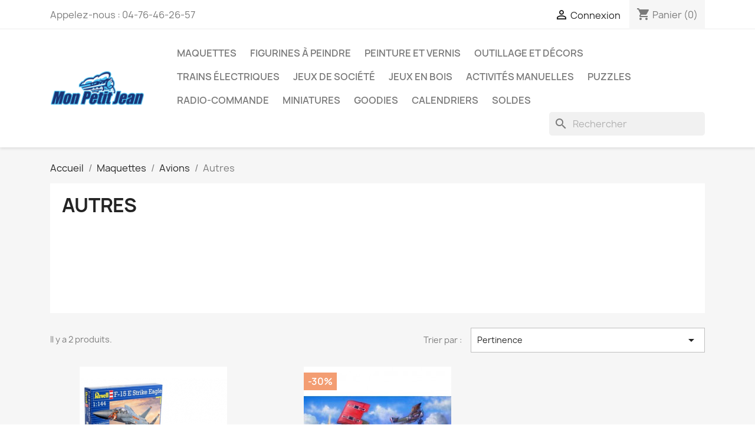

--- FILE ---
content_type: text/html; charset=utf-8
request_url: https://www.monpetitjean.fr/37-autres
body_size: 10839
content:
<!doctype html>
<html lang="fr-FR">

  <head>
    
      
  <meta charset="utf-8">


  <meta http-equiv="x-ua-compatible" content="ie=edge">



  <title>Autres</title>
  
    
  
  <meta name="description" content="">
  <meta name="keywords" content="">
      <meta name="robots" content="index, follow">
        <link rel="canonical" href="https://www.monpetitjean.fr/37-autres">
    
      
  
  
    <script type="application/ld+json">
  {
    "@context": "https://schema.org",
    "@type": "Organization",
    "name" : "Mon Petit Jean",
    "url" : "https://www.monpetitjean.fr/",
          "logo": {
        "@type": "ImageObject",
        "url":"https://www.monpetitjean.fr/img/monpetitjeanecommerce-solidairefr-logo-1586004532.jpg"
      }
      }
</script>

<script type="application/ld+json">
  {
    "@context": "https://schema.org",
    "@type": "WebPage",
    "isPartOf": {
      "@type": "WebSite",
      "url":  "https://www.monpetitjean.fr/",
      "name": "Mon Petit Jean"
    },
    "name": "Autres",
    "url":  "https://www.monpetitjean.fr/37-autres"
  }
</script>


  <script type="application/ld+json">
    {
      "@context": "https://schema.org",
      "@type": "BreadcrumbList",
      "itemListElement": [
                  {
            "@type": "ListItem",
            "position": 1,
            "name": "Accueil",
            "item": "https://www.monpetitjean.fr/"
          },                  {
            "@type": "ListItem",
            "position": 2,
            "name": "Maquettes",
            "item": "https://www.monpetitjean.fr/16-maquettes"
          },                  {
            "@type": "ListItem",
            "position": 3,
            "name": "Avions",
            "item": "https://www.monpetitjean.fr/44-avions"
          },                  {
            "@type": "ListItem",
            "position": 4,
            "name": "Autres",
            "item": "https://www.monpetitjean.fr/37-autres"
          }              ]
    }
  </script>
  
  
  
  <script type="application/ld+json">
  {
    "@context": "https://schema.org",
    "@type": "ItemList",
    "itemListElement": [
          {
        "@type": "ListItem",
        "position": 1,
        "name": "F-15 E Strike Eagle 1/144 - Revell",
        "url": "https://www.monpetitjean.fr/autres/3060-f-15-e-strike-eagle-1144-revell.html"
      },          {
        "@type": "ListItem",
        "position": 2,
        "name": "Fokker Dr.I 1/24 - I Love Kit",
        "url": "https://www.monpetitjean.fr/autres/4280-fokker-dri-124-i-love-kit.html"
      }        ]
  }
</script>

  
  
    
  

  
    <meta property="og:title" content="Autres" />
    <meta property="og:description" content="" />
    <meta property="og:url" content="https://www.monpetitjean.fr/37-autres" />
    <meta property="og:site_name" content="Mon Petit Jean" />
    <meta property="og:type" content="website" />    



  <meta name="viewport" content="width=device-width, initial-scale=1">



  <link rel="icon" type="image/vnd.microsoft.icon" href="https://www.monpetitjean.fr/img/favicon.ico?1605369805">
  <link rel="shortcut icon" type="image/x-icon" href="https://www.monpetitjean.fr/img/favicon.ico?1605369805">



    <link rel="stylesheet" href="https://www.monpetitjean.fr/themes/classic/assets/css/theme.css" type="text/css" media="all">
  <link rel="stylesheet" href="https://www.monpetitjean.fr/modules/blockreassurance/views/dist/front.css" type="text/css" media="all">
  <link rel="stylesheet" href="https://www.monpetitjean.fr/modules/ps_socialfollow/views/css/ps_socialfollow.css" type="text/css" media="all">
  <link rel="stylesheet" href="https://www.monpetitjean.fr/modules/paypal/views/css/paypal_fo.css" type="text/css" media="all">
  <link rel="stylesheet" href="https://www.monpetitjean.fr/modules/ps_searchbar/ps_searchbar.css" type="text/css" media="all">
  <link rel="stylesheet" href="https://www.monpetitjean.fr/modules/ps_facetedsearch/views/dist/front.css" type="text/css" media="all">
  <link rel="stylesheet" href="https://www.monpetitjean.fr/modules/mrshopmailnotifications/css/mrshopmailnotifications.css" type="text/css" media="all">
  <link rel="stylesheet" href="https://www.monpetitjean.fr/js/jquery/ui/themes/base/minified/jquery-ui.min.css" type="text/css" media="all">
  <link rel="stylesheet" href="https://www.monpetitjean.fr/js/jquery/ui/themes/base/minified/jquery.ui.theme.min.css" type="text/css" media="all">
  <link rel="stylesheet" href="https://www.monpetitjean.fr/modules/ps_imageslider/css/homeslider.css" type="text/css" media="all">




  

  <script type="text/javascript">
        var prestashop = {"cart":{"products":[],"totals":{"total":{"type":"total","label":"Total","amount":0,"value":"0,00\u00a0\u20ac"},"total_including_tax":{"type":"total","label":"Total TTC","amount":0,"value":"0,00\u00a0\u20ac"},"total_excluding_tax":{"type":"total","label":"Total HT :","amount":0,"value":"0,00\u00a0\u20ac"}},"subtotals":{"products":{"type":"products","label":"Sous-total","amount":0,"value":"0,00\u00a0\u20ac"},"discounts":null,"shipping":{"type":"shipping","label":"Livraison","amount":0,"value":""},"tax":null},"products_count":0,"summary_string":"0 articles","vouchers":{"allowed":1,"added":[]},"discounts":[],"minimalPurchase":0,"minimalPurchaseRequired":""},"currency":{"id":1,"name":"Euro","iso_code":"EUR","iso_code_num":"978","sign":"\u20ac"},"customer":{"lastname":null,"firstname":null,"email":null,"birthday":null,"newsletter":null,"newsletter_date_add":null,"optin":null,"website":null,"company":null,"siret":null,"ape":null,"is_logged":false,"gender":{"type":null,"name":null},"addresses":[]},"language":{"name":"Fran\u00e7ais (French)","iso_code":"fr","locale":"fr-FR","language_code":"fr","is_rtl":"0","date_format_lite":"d\/m\/Y","date_format_full":"d\/m\/Y H:i:s","id":1},"page":{"title":"","canonical":"https:\/\/www.monpetitjean.fr\/37-autres","meta":{"title":"Autres","description":"","keywords":"","robots":"index"},"page_name":"category","body_classes":{"lang-fr":true,"lang-rtl":false,"country-FR":true,"currency-EUR":true,"layout-full-width":true,"page-category":true,"tax-display-enabled":true,"category-id-37":true,"category-Autres":true,"category-id-parent-44":true,"category-depth-level-4":true},"admin_notifications":[]},"shop":{"name":"Mon Petit Jean","logo":"https:\/\/www.monpetitjean.fr\/img\/monpetitjeanecommerce-solidairefr-logo-1586004532.jpg","stores_icon":"https:\/\/www.monpetitjean.fr\/img\/logo_stores.png","favicon":"https:\/\/www.monpetitjean.fr\/img\/favicon.ico"},"urls":{"base_url":"https:\/\/www.monpetitjean.fr\/","current_url":"https:\/\/www.monpetitjean.fr\/37-autres","shop_domain_url":"https:\/\/www.monpetitjean.fr","img_ps_url":"https:\/\/www.monpetitjean.fr\/img\/","img_cat_url":"https:\/\/www.monpetitjean.fr\/img\/c\/","img_lang_url":"https:\/\/www.monpetitjean.fr\/img\/l\/","img_prod_url":"https:\/\/www.monpetitjean.fr\/img\/p\/","img_manu_url":"https:\/\/www.monpetitjean.fr\/img\/m\/","img_sup_url":"https:\/\/www.monpetitjean.fr\/img\/su\/","img_ship_url":"https:\/\/www.monpetitjean.fr\/img\/s\/","img_store_url":"https:\/\/www.monpetitjean.fr\/img\/st\/","img_col_url":"https:\/\/www.monpetitjean.fr\/img\/co\/","img_url":"https:\/\/www.monpetitjean.fr\/themes\/classic\/assets\/img\/","css_url":"https:\/\/www.monpetitjean.fr\/themes\/classic\/assets\/css\/","js_url":"https:\/\/www.monpetitjean.fr\/themes\/classic\/assets\/js\/","pic_url":"https:\/\/www.monpetitjean.fr\/upload\/","pages":{"address":"https:\/\/www.monpetitjean.fr\/adresse","addresses":"https:\/\/www.monpetitjean.fr\/adresses","authentication":"https:\/\/www.monpetitjean.fr\/connexion","cart":"https:\/\/www.monpetitjean.fr\/panier","category":"https:\/\/www.monpetitjean.fr\/index.php?controller=category","cms":"https:\/\/www.monpetitjean.fr\/index.php?controller=cms","contact":"https:\/\/www.monpetitjean.fr\/nous-contacter","discount":"https:\/\/www.monpetitjean.fr\/reduction","guest_tracking":"https:\/\/www.monpetitjean.fr\/suivi-commande-invite","history":"https:\/\/www.monpetitjean.fr\/historique-commandes","identity":"https:\/\/www.monpetitjean.fr\/identite","index":"https:\/\/www.monpetitjean.fr\/","my_account":"https:\/\/www.monpetitjean.fr\/mon-compte","order_confirmation":"https:\/\/www.monpetitjean.fr\/confirmation-commande","order_detail":"https:\/\/www.monpetitjean.fr\/index.php?controller=order-detail","order_follow":"https:\/\/www.monpetitjean.fr\/suivi-commande","order":"https:\/\/www.monpetitjean.fr\/commande","order_return":"https:\/\/www.monpetitjean.fr\/index.php?controller=order-return","order_slip":"https:\/\/www.monpetitjean.fr\/avoirs","pagenotfound":"https:\/\/www.monpetitjean.fr\/page-introuvable","password":"https:\/\/www.monpetitjean.fr\/recuperation-mot-de-passe","pdf_invoice":"https:\/\/www.monpetitjean.fr\/index.php?controller=pdf-invoice","pdf_order_return":"https:\/\/www.monpetitjean.fr\/index.php?controller=pdf-order-return","pdf_order_slip":"https:\/\/www.monpetitjean.fr\/index.php?controller=pdf-order-slip","prices_drop":"https:\/\/www.monpetitjean.fr\/promotions","product":"https:\/\/www.monpetitjean.fr\/index.php?controller=product","search":"https:\/\/www.monpetitjean.fr\/recherche","sitemap":"https:\/\/www.monpetitjean.fr\/plan du site","stores":"https:\/\/www.monpetitjean.fr\/magasins","supplier":"https:\/\/www.monpetitjean.fr\/fournisseur","register":"https:\/\/www.monpetitjean.fr\/connexion?create_account=1","order_login":"https:\/\/www.monpetitjean.fr\/commande?login=1"},"alternative_langs":[],"theme_assets":"\/themes\/classic\/assets\/","actions":{"logout":"https:\/\/www.monpetitjean.fr\/?mylogout="},"no_picture_image":{"bySize":{"small_default":{"url":"https:\/\/www.monpetitjean.fr\/img\/p\/fr-default-small_default.jpg","width":98,"height":98},"cart_default":{"url":"https:\/\/www.monpetitjean.fr\/img\/p\/fr-default-cart_default.jpg","width":125,"height":125},"home_default":{"url":"https:\/\/www.monpetitjean.fr\/img\/p\/fr-default-home_default.jpg","width":250,"height":250},"medium_default":{"url":"https:\/\/www.monpetitjean.fr\/img\/p\/fr-default-medium_default.jpg","width":452,"height":452},"large_default":{"url":"https:\/\/www.monpetitjean.fr\/img\/p\/fr-default-large_default.jpg","width":800,"height":800}},"small":{"url":"https:\/\/www.monpetitjean.fr\/img\/p\/fr-default-small_default.jpg","width":98,"height":98},"medium":{"url":"https:\/\/www.monpetitjean.fr\/img\/p\/fr-default-home_default.jpg","width":250,"height":250},"large":{"url":"https:\/\/www.monpetitjean.fr\/img\/p\/fr-default-large_default.jpg","width":800,"height":800},"legend":""}},"configuration":{"display_taxes_label":true,"display_prices_tax_incl":true,"is_catalog":false,"show_prices":true,"opt_in":{"partner":true},"quantity_discount":{"type":"discount","label":"Remise sur prix unitaire"},"voucher_enabled":1,"return_enabled":0},"field_required":[],"breadcrumb":{"links":[{"title":"Accueil","url":"https:\/\/www.monpetitjean.fr\/"},{"title":"Maquettes","url":"https:\/\/www.monpetitjean.fr\/16-maquettes"},{"title":"Avions","url":"https:\/\/www.monpetitjean.fr\/44-avions"},{"title":"Autres","url":"https:\/\/www.monpetitjean.fr\/37-autres"}],"count":4},"link":{"protocol_link":"https:\/\/","protocol_content":"https:\/\/"},"time":1768932926,"static_token":"d0daba65f945b7601c5dde02a27e4f4e","token":"3b185c25315e9d1715459a1ba807163f","debug":false};
        var psemailsubscription_subscription = "https:\/\/www.monpetitjean.fr\/module\/ps_emailsubscription\/subscription";
        var psr_icon_color = "#F19D76";
      </script>



  
<!-- emarketing start -->




<!-- emarketing end -->    
    <!-- Global Site Tag (gtag.js) - Google Analytics -->
    <script async src="https://www.googletagmanager.com/gtag/js?id=UA-162779120-1"></script>
    <script>
      window.dataLayer = window.dataLayer || [];
      function gtag(){dataLayer.push(arguments);}
      gtag('js', new Date());
      gtag('config', 'UA-162779120-1');
    </script>
    
<link rel="preconnect" href="https://analytics.twitter.com">
<link rel="preconnect" href="https://t.co">
<link rel="preconnect" href="https://stats.g.doubleclick.net">
<link rel="preconnect" href="https://www.google-analytics.com">
<link rel="preconnect" href="https://www.googleadservices.com">
<link rel="preconnect" href="https://sjs.bizographics.com">
<link rel="preconnect" href="https://www.google.com">
<link rel="preconnect" href="https://www.facebook.com">
<link rel="preconnect" href="https://www.google.fr">
<link rel="preconnect" href="https://googleads.g.doubleclick.net">
<link rel="preconnect" href="https://static.ads-twitter.com">
<link rel="preconnect" href="https://connect.facebook.net">
<link rel="preconnect" href="https://www.googletagmanager.com">
<link rel="preconnect" href="https://px.ads.linkedin.com">
<meta name="reply-to" content="contact@monpetitjean.fr">
<meta name="identifier-url" content="www.monpetitjean.fr">
<meta name="copyright" content="Copyright &copy;2026 Mon Petit Jean">

<!-- Global Site Tag (gtag.js) - Google Analytics -->
<script async src="https://www.googletagmanager.com/gtag/js?id=UA-162779120-1"></script>
<script>
  window.dataLayer = window.dataLayer || [];
  function gtag(){dataLayer.push(arguments);}
  gtag('js', new Date());
  gtag('config', 'UA-162779120-1');
</script>




    
  </head>

  <body id="category" class="lang-fr country-fr currency-eur layout-full-width page-category tax-display-enabled category-id-37 category-autres category-id-parent-44 category-depth-level-4">

    
      
    

    <main>
      
              

      <header id="header">
        
          
  <div class="header-banner">
    
  </div>



  <nav class="header-nav">
    <div class="container">
      <div class="row">
        <div class="hidden-sm-down">
          <div class="col-md-5 col-xs-12">
            <div id="_desktop_contact_link">
  <div id="contact-link">
                Appelez-nous : <span>04-76-46-26-57</span>
      </div>
</div>

          </div>
          <div class="col-md-7 right-nav">
              <div id="_desktop_user_info">
  <div class="user-info">
          <a
        href="https://www.monpetitjean.fr/mon-compte"
        title="Identifiez-vous"
        rel="nofollow"
      >
        <i class="material-icons">&#xE7FF;</i>
        <span class="hidden-sm-down">Connexion</span>
      </a>
      </div>
</div>
<div id="_desktop_cart">
  <div class="blockcart cart-preview inactive" data-refresh-url="//www.monpetitjean.fr/module/ps_shoppingcart/ajax">
    <div class="header">
              <i class="material-icons shopping-cart" aria-hidden="true">shopping_cart</i>
        <span class="hidden-sm-down">Panier</span>
        <span class="cart-products-count">(0)</span>
          </div>
  </div>
</div>

          </div>
        </div>
        <div class="hidden-md-up text-sm-center mobile">
          <div class="float-xs-left" id="menu-icon">
            <i class="material-icons d-inline">&#xE5D2;</i>
          </div>
          <div class="float-xs-right" id="_mobile_cart"></div>
          <div class="float-xs-right" id="_mobile_user_info"></div>
          <div class="top-logo" id="_mobile_logo"></div>
          <div class="clearfix"></div>
        </div>
      </div>
    </div>
  </nav>



  <div class="header-top">
    <div class="container">
       <div class="row">
        <div class="col-md-2 hidden-sm-down" id="_desktop_logo">
                                    
  <a href="https://www.monpetitjean.fr/">
    <img
      class="logo img-fluid"
      src="https://www.monpetitjean.fr/img/monpetitjeanecommerce-solidairefr-logo-1586004532.jpg"
      alt="Mon Petit Jean"
      width="1413"
      height="504">
  </a>

                              </div>
        <div class="header-top-right col-md-10 col-sm-12 position-static">
          

<div class="menu js-top-menu position-static hidden-sm-down" id="_desktop_top_menu">
    
          <ul class="top-menu" id="top-menu" data-depth="0">
                    <li class="category" id="category-16">
                          <a
                class="dropdown-item"
                href="https://www.monpetitjean.fr/16-maquettes" data-depth="0"
                              >
                                                                      <span class="float-xs-right hidden-md-up">
                    <span data-target="#top_sub_menu_32942" data-toggle="collapse" class="navbar-toggler collapse-icons">
                      <i class="material-icons add">&#xE313;</i>
                      <i class="material-icons remove">&#xE316;</i>
                    </span>
                  </span>
                                Maquettes
              </a>
                            <div  class="popover sub-menu js-sub-menu collapse" id="top_sub_menu_32942">
                
          <ul class="top-menu"  data-depth="1">
                    <li class="category" id="category-44">
                          <a
                class="dropdown-item dropdown-submenu"
                href="https://www.monpetitjean.fr/44-avions" data-depth="1"
                              >
                                                                      <span class="float-xs-right hidden-md-up">
                    <span data-target="#top_sub_menu_67817" data-toggle="collapse" class="navbar-toggler collapse-icons">
                      <i class="material-icons add">&#xE313;</i>
                      <i class="material-icons remove">&#xE316;</i>
                    </span>
                  </span>
                                Avions
              </a>
                            <div  class="collapse" id="top_sub_menu_67817">
                
          <ul class="top-menu"  data-depth="2">
                    <li class="category" id="category-18">
                          <a
                class="dropdown-item"
                href="https://www.monpetitjean.fr/18-172" data-depth="2"
                              >
                                1/72
              </a>
                          </li>
                    <li class="category" id="category-39">
                          <a
                class="dropdown-item"
                href="https://www.monpetitjean.fr/39-148" data-depth="2"
                              >
                                1/48
              </a>
                          </li>
                    <li class="category" id="category-188">
                          <a
                class="dropdown-item"
                href="https://www.monpetitjean.fr/188-132" data-depth="2"
                              >
                                1/32
              </a>
                          </li>
                    <li class="category current " id="category-37">
                          <a
                class="dropdown-item"
                href="https://www.monpetitjean.fr/37-autres" data-depth="2"
                              >
                                Autres
              </a>
                          </li>
              </ul>
    
              </div>
                          </li>
                    <li class="category" id="category-43">
                          <a
                class="dropdown-item dropdown-submenu"
                href="https://www.monpetitjean.fr/43-blindes" data-depth="1"
                              >
                                                                      <span class="float-xs-right hidden-md-up">
                    <span data-target="#top_sub_menu_41029" data-toggle="collapse" class="navbar-toggler collapse-icons">
                      <i class="material-icons add">&#xE313;</i>
                      <i class="material-icons remove">&#xE316;</i>
                    </span>
                  </span>
                                Blindés
              </a>
                            <div  class="collapse" id="top_sub_menu_41029">
                
          <ul class="top-menu"  data-depth="2">
                    <li class="category" id="category-17">
                          <a
                class="dropdown-item"
                href="https://www.monpetitjean.fr/17-135" data-depth="2"
                              >
                                1/35
              </a>
                          </li>
                    <li class="category" id="category-51">
                          <a
                class="dropdown-item"
                href="https://www.monpetitjean.fr/51-172" data-depth="2"
                              >
                                1/72
              </a>
                          </li>
                    <li class="category" id="category-52">
                          <a
                class="dropdown-item"
                href="https://www.monpetitjean.fr/52-autres" data-depth="2"
                              >
                                Autres
              </a>
                          </li>
              </ul>
    
              </div>
                          </li>
                    <li class="category" id="category-45">
                          <a
                class="dropdown-item dropdown-submenu"
                href="https://www.monpetitjean.fr/45-civil" data-depth="1"
                              >
                                                                      <span class="float-xs-right hidden-md-up">
                    <span data-target="#top_sub_menu_11820" data-toggle="collapse" class="navbar-toggler collapse-icons">
                      <i class="material-icons add">&#xE313;</i>
                      <i class="material-icons remove">&#xE316;</i>
                    </span>
                  </span>
                                Civil
              </a>
                            <div  class="collapse" id="top_sub_menu_11820">
                
          <ul class="top-menu"  data-depth="2">
                    <li class="category" id="category-38">
                          <a
                class="dropdown-item"
                href="https://www.monpetitjean.fr/38-124" data-depth="2"
                              >
                                1/24
              </a>
                          </li>
                    <li class="category" id="category-49">
                          <a
                class="dropdown-item"
                href="https://www.monpetitjean.fr/49-112" data-depth="2"
                              >
                                1/12
              </a>
                          </li>
                    <li class="category" id="category-50">
                          <a
                class="dropdown-item"
                href="https://www.monpetitjean.fr/50-autres" data-depth="2"
                              >
                                Autres
              </a>
                          </li>
              </ul>
    
              </div>
                          </li>
                    <li class="category" id="category-206">
                          <a
                class="dropdown-item dropdown-submenu"
                href="https://www.monpetitjean.fr/206-series-anime-sf" data-depth="1"
                              >
                                                                      <span class="float-xs-right hidden-md-up">
                    <span data-target="#top_sub_menu_15015" data-toggle="collapse" class="navbar-toggler collapse-icons">
                      <i class="material-icons add">&#xE313;</i>
                      <i class="material-icons remove">&#xE316;</i>
                    </span>
                  </span>
                                Séries - Anime - SF
              </a>
                            <div  class="collapse" id="top_sub_menu_15015">
                
          <ul class="top-menu"  data-depth="2">
                    <li class="category" id="category-201">
                          <a
                class="dropdown-item"
                href="https://www.monpetitjean.fr/201-gundam" data-depth="2"
                              >
                                Gundam
              </a>
                          </li>
                    <li class="category" id="category-207">
                          <a
                class="dropdown-item"
                href="https://www.monpetitjean.fr/207-one-piece" data-depth="2"
                              >
                                One Piece
              </a>
                          </li>
                    <li class="category" id="category-208">
                          <a
                class="dropdown-item"
                href="https://www.monpetitjean.fr/208-transformers" data-depth="2"
                              >
                                Transformers
              </a>
                          </li>
                    <li class="category" id="category-209">
                          <a
                class="dropdown-item"
                href="https://www.monpetitjean.fr/209-autres-series" data-depth="2"
                              >
                                Autres séries
              </a>
                          </li>
              </ul>
    
              </div>
                          </li>
                    <li class="category" id="category-46">
                          <a
                class="dropdown-item dropdown-submenu"
                href="https://www.monpetitjean.fr/46-bateaux" data-depth="1"
                              >
                                                                      <span class="float-xs-right hidden-md-up">
                    <span data-target="#top_sub_menu_6185" data-toggle="collapse" class="navbar-toggler collapse-icons">
                      <i class="material-icons add">&#xE313;</i>
                      <i class="material-icons remove">&#xE316;</i>
                    </span>
                  </span>
                                Bateaux
              </a>
                            <div  class="collapse" id="top_sub_menu_6185">
                
          <ul class="top-menu"  data-depth="2">
                    <li class="category" id="category-53">
                          <a
                class="dropdown-item"
                href="https://www.monpetitjean.fr/53-1350" data-depth="2"
                              >
                                1/350
              </a>
                          </li>
                    <li class="category" id="category-54">
                          <a
                class="dropdown-item"
                href="https://www.monpetitjean.fr/54-autres" data-depth="2"
                              >
                                Autres
              </a>
                          </li>
              </ul>
    
              </div>
                          </li>
                    <li class="category" id="category-31">
                          <a
                class="dropdown-item dropdown-submenu"
                href="https://www.monpetitjean.fr/31-maquettes-bois" data-depth="1"
                              >
                                Maquettes bois
              </a>
                          </li>
                    <li class="category" id="category-48">
                          <a
                class="dropdown-item dropdown-submenu"
                href="https://www.monpetitjean.fr/48-kits-de-depart" data-depth="1"
                              >
                                Kits de départ
              </a>
                          </li>
                    <li class="category" id="category-68">
                          <a
                class="dropdown-item dropdown-submenu"
                href="https://www.monpetitjean.fr/68-briques-encastrables" data-depth="1"
                              >
                                Briques encastrables
              </a>
                          </li>
                    <li class="category" id="category-164">
                          <a
                class="dropdown-item dropdown-submenu"
                href="https://www.monpetitjean.fr/164-eggs" data-depth="1"
                              >
                                Eggs
              </a>
                          </li>
                    <li class="category" id="category-186">
                          <a
                class="dropdown-item dropdown-submenu"
                href="https://www.monpetitjean.fr/186-livres" data-depth="1"
                              >
                                Livres
              </a>
                          </li>
                    <li class="category" id="category-47">
                          <a
                class="dropdown-item dropdown-submenu"
                href="https://www.monpetitjean.fr/47-divers" data-depth="1"
                              >
                                Divers
              </a>
                          </li>
              </ul>
    
              </div>
                          </li>
                    <li class="category" id="category-33">
                          <a
                class="dropdown-item"
                href="https://www.monpetitjean.fr/33-figurines-a-peindre" data-depth="0"
                              >
                                                                      <span class="float-xs-right hidden-md-up">
                    <span data-target="#top_sub_menu_94132" data-toggle="collapse" class="navbar-toggler collapse-icons">
                      <i class="material-icons add">&#xE313;</i>
                      <i class="material-icons remove">&#xE316;</i>
                    </span>
                  </span>
                                Figurines à peindre
              </a>
                            <div  class="popover sub-menu js-sub-menu collapse" id="top_sub_menu_94132">
                
          <ul class="top-menu"  data-depth="1">
                    <li class="category" id="category-34">
                          <a
                class="dropdown-item dropdown-submenu"
                href="https://www.monpetitjean.fr/34-figurines-124-132-148" data-depth="1"
                              >
                                Figurines 1/24, 1/32, 1/48
              </a>
                          </li>
                    <li class="category" id="category-35">
                          <a
                class="dropdown-item dropdown-submenu"
                href="https://www.monpetitjean.fr/35-figurines-135" data-depth="1"
                              >
                                Figurines 1/35
              </a>
                          </li>
                    <li class="category" id="category-36">
                          <a
                class="dropdown-item dropdown-submenu"
                href="https://www.monpetitjean.fr/36-figurines-172" data-depth="1"
                              >
                                Figurines 1/72
              </a>
                          </li>
              </ul>
    
              </div>
                          </li>
                    <li class="category" id="category-30">
                          <a
                class="dropdown-item"
                href="https://www.monpetitjean.fr/30-peinture-et-vernis" data-depth="0"
                              >
                                                                      <span class="float-xs-right hidden-md-up">
                    <span data-target="#top_sub_menu_70953" data-toggle="collapse" class="navbar-toggler collapse-icons">
                      <i class="material-icons add">&#xE313;</i>
                      <i class="material-icons remove">&#xE316;</i>
                    </span>
                  </span>
                                Peinture et Vernis
              </a>
                            <div  class="popover sub-menu js-sub-menu collapse" id="top_sub_menu_70953">
                
          <ul class="top-menu"  data-depth="1">
                    <li class="category" id="category-19">
                          <a
                class="dropdown-item dropdown-submenu"
                href="https://www.monpetitjean.fr/19-peintures-humbrol-14ml" data-depth="1"
                              >
                                Peintures Humbrol 14ml
              </a>
                          </li>
                    <li class="category" id="category-20">
                          <a
                class="dropdown-item dropdown-submenu"
                href="https://www.monpetitjean.fr/20-peintures-tamiya-x-xf-11ml" data-depth="1"
                              >
                                Peintures Tamiya X-XF 11ml
              </a>
                          </li>
                    <li class="category" id="category-21">
                          <a
                class="dropdown-item dropdown-submenu"
                href="https://www.monpetitjean.fr/21-spray-tamiya-100ml" data-depth="1"
                              >
                                Spray Tamiya 100ml
              </a>
                          </li>
                    <li class="category" id="category-32">
                          <a
                class="dropdown-item dropdown-submenu"
                href="https://www.monpetitjean.fr/32-peintures-tamiya-lp-11ml" data-depth="1"
                              >
                                Peintures Tamiya LP 11ml
              </a>
                          </li>
                    <li class="category" id="category-80">
                          <a
                class="dropdown-item dropdown-submenu"
                href="https://www.monpetitjean.fr/80-peintures-heller-12ml" data-depth="1"
                              >
                                Peintures Heller 12ml
              </a>
                          </li>
                    <li class="category" id="category-56">
                          <a
                class="dropdown-item dropdown-submenu"
                href="https://www.monpetitjean.fr/56-pinceaux" data-depth="1"
                              >
                                Pinceaux
              </a>
                          </li>
                    <li class="category" id="category-57">
                          <a
                class="dropdown-item dropdown-submenu"
                href="https://www.monpetitjean.fr/57-apprets" data-depth="1"
                              >
                                Apprêts
              </a>
                          </li>
                    <li class="category" id="category-58">
                          <a
                class="dropdown-item dropdown-submenu"
                href="https://www.monpetitjean.fr/58-masquage" data-depth="1"
                              >
                                Masquage
              </a>
                          </li>
                    <li class="category" id="category-55">
                          <a
                class="dropdown-item dropdown-submenu"
                href="https://www.monpetitjean.fr/55-vernis" data-depth="1"
                              >
                                Vernis
              </a>
                          </li>
              </ul>
    
              </div>
                          </li>
                    <li class="category" id="category-22">
                          <a
                class="dropdown-item"
                href="https://www.monpetitjean.fr/22-outillage-et-decors" data-depth="0"
                              >
                                                                      <span class="float-xs-right hidden-md-up">
                    <span data-target="#top_sub_menu_16603" data-toggle="collapse" class="navbar-toggler collapse-icons">
                      <i class="material-icons add">&#xE313;</i>
                      <i class="material-icons remove">&#xE316;</i>
                    </span>
                  </span>
                                Outillage et Décors
              </a>
                            <div  class="popover sub-menu js-sub-menu collapse" id="top_sub_menu_16603">
                
          <ul class="top-menu"  data-depth="1">
                    <li class="category" id="category-59">
                          <a
                class="dropdown-item dropdown-submenu"
                href="https://www.monpetitjean.fr/59-decoupe" data-depth="1"
                              >
                                Découpe
              </a>
                          </li>
                    <li class="category" id="category-60">
                          <a
                class="dropdown-item dropdown-submenu"
                href="https://www.monpetitjean.fr/60-poncage" data-depth="1"
                              >
                                Ponçage
              </a>
                          </li>
                    <li class="category" id="category-61">
                          <a
                class="dropdown-item dropdown-submenu"
                href="https://www.monpetitjean.fr/61-mastics" data-depth="1"
                              >
                                Mastics
              </a>
                          </li>
                    <li class="category" id="category-62">
                          <a
                class="dropdown-item dropdown-submenu"
                href="https://www.monpetitjean.fr/62-colles" data-depth="1"
                              >
                                Colles
              </a>
                          </li>
                    <li class="category" id="category-63">
                          <a
                class="dropdown-item dropdown-submenu"
                href="https://www.monpetitjean.fr/63-jus-et-pigments" data-depth="1"
                              >
                                Jus et Pigments
              </a>
                          </li>
                    <li class="category" id="category-64">
                          <a
                class="dropdown-item dropdown-submenu"
                href="https://www.monpetitjean.fr/64-decors" data-depth="1"
                              >
                                Décors
              </a>
                          </li>
                    <li class="category" id="category-65">
                          <a
                class="dropdown-item dropdown-submenu"
                href="https://www.monpetitjean.fr/65-divers" data-depth="1"
                              >
                                Divers
              </a>
                          </li>
                    <li class="category" id="category-81">
                          <a
                class="dropdown-item dropdown-submenu"
                href="https://www.monpetitjean.fr/81-materiaux" data-depth="1"
                              >
                                                                      <span class="float-xs-right hidden-md-up">
                    <span data-target="#top_sub_menu_77316" data-toggle="collapse" class="navbar-toggler collapse-icons">
                      <i class="material-icons add">&#xE313;</i>
                      <i class="material-icons remove">&#xE316;</i>
                    </span>
                  </span>
                                Matériaux
              </a>
                            <div  class="collapse" id="top_sub_menu_77316">
                
          <ul class="top-menu"  data-depth="2">
                    <li class="category" id="category-82">
                          <a
                class="dropdown-item"
                href="https://www.monpetitjean.fr/82-tubes-et-tiges-laiton" data-depth="2"
                              >
                                Tubes et tiges laiton
              </a>
                          </li>
                    <li class="category" id="category-83">
                          <a
                class="dropdown-item"
                href="https://www.monpetitjean.fr/83-plaques-et-profiles-styrene" data-depth="2"
                              >
                                Plaques et Profilés Styrène
              </a>
                          </li>
              </ul>
    
              </div>
                          </li>
              </ul>
    
              </div>
                          </li>
                    <li class="category" id="category-13">
                          <a
                class="dropdown-item"
                href="https://www.monpetitjean.fr/13-trains-electriques" data-depth="0"
                              >
                                                                      <span class="float-xs-right hidden-md-up">
                    <span data-target="#top_sub_menu_59402" data-toggle="collapse" class="navbar-toggler collapse-icons">
                      <i class="material-icons add">&#xE313;</i>
                      <i class="material-icons remove">&#xE316;</i>
                    </span>
                  </span>
                                Trains électriques
              </a>
                            <div  class="popover sub-menu js-sub-menu collapse" id="top_sub_menu_59402">
                
          <ul class="top-menu"  data-depth="1">
                    <li class="category" id="category-165">
                          <a
                class="dropdown-item dropdown-submenu"
                href="https://www.monpetitjean.fr/165-coffrets-de-depart" data-depth="1"
                              >
                                Coffrets de départ
              </a>
                          </li>
                    <li class="category" id="category-166">
                          <a
                class="dropdown-item dropdown-submenu"
                href="https://www.monpetitjean.fr/166-decors-3-ans-et-" data-depth="1"
                              >
                                Décors 3 ans et +
              </a>
                          </li>
                    <li class="category" id="category-167">
                          <a
                class="dropdown-item dropdown-submenu"
                href="https://www.monpetitjean.fr/167-echelle-ho" data-depth="1"
                              >
                                                                      <span class="float-xs-right hidden-md-up">
                    <span data-target="#top_sub_menu_80896" data-toggle="collapse" class="navbar-toggler collapse-icons">
                      <i class="material-icons add">&#xE313;</i>
                      <i class="material-icons remove">&#xE316;</i>
                    </span>
                  </span>
                                Echelle HO
              </a>
                            <div  class="collapse" id="top_sub_menu_80896">
                
          <ul class="top-menu"  data-depth="2">
                    <li class="category" id="category-169">
                          <a
                class="dropdown-item"
                href="https://www.monpetitjean.fr/169-motrices" data-depth="2"
                              >
                                Motrices
              </a>
                          </li>
                    <li class="category" id="category-170">
                          <a
                class="dropdown-item"
                href="https://www.monpetitjean.fr/170-wagons" data-depth="2"
                              >
                                Wagons
              </a>
                          </li>
              </ul>
    
              </div>
                          </li>
                    <li class="category" id="category-168">
                          <a
                class="dropdown-item dropdown-submenu"
                href="https://www.monpetitjean.fr/168-echelle-n" data-depth="1"
                              >
                                                                      <span class="float-xs-right hidden-md-up">
                    <span data-target="#top_sub_menu_91958" data-toggle="collapse" class="navbar-toggler collapse-icons">
                      <i class="material-icons add">&#xE313;</i>
                      <i class="material-icons remove">&#xE316;</i>
                    </span>
                  </span>
                                Echelle N
              </a>
                            <div  class="collapse" id="top_sub_menu_91958">
                
          <ul class="top-menu"  data-depth="2">
                    <li class="category" id="category-171">
                          <a
                class="dropdown-item"
                href="https://www.monpetitjean.fr/171-motrices" data-depth="2"
                              >
                                Motrices
              </a>
                          </li>
                    <li class="category" id="category-172">
                          <a
                class="dropdown-item"
                href="https://www.monpetitjean.fr/172-wagons" data-depth="2"
                              >
                                Wagons
              </a>
                          </li>
              </ul>
    
              </div>
                          </li>
                    <li class="category" id="category-192">
                          <a
                class="dropdown-item dropdown-submenu"
                href="https://www.monpetitjean.fr/192-rails-ho" data-depth="1"
                              >
                                                                      <span class="float-xs-right hidden-md-up">
                    <span data-target="#top_sub_menu_28545" data-toggle="collapse" class="navbar-toggler collapse-icons">
                      <i class="material-icons add">&#xE313;</i>
                      <i class="material-icons remove">&#xE316;</i>
                    </span>
                  </span>
                                Rails HO
              </a>
                            <div  class="collapse" id="top_sub_menu_28545">
                
          <ul class="top-menu"  data-depth="2">
                    <li class="category" id="category-196">
                          <a
                class="dropdown-item"
                href="https://www.monpetitjean.fr/196-maerklin-c" data-depth="2"
                              >
                                Märklin C
              </a>
                          </li>
                    <li class="category" id="category-197">
                          <a
                class="dropdown-item"
                href="https://www.monpetitjean.fr/197-maerklin-my-world" data-depth="2"
                              >
                                Märklin My World
              </a>
                          </li>
                    <li class="category" id="category-198">
                          <a
                class="dropdown-item"
                href="https://www.monpetitjean.fr/198-roco-line-sans-ballast" data-depth="2"
                              >
                                Roco Line (sans ballast)
              </a>
                          </li>
                    <li class="category" id="category-199">
                          <a
                class="dropdown-item"
                href="https://www.monpetitjean.fr/199-trix" data-depth="2"
                              >
                                Trix
              </a>
                          </li>
              </ul>
    
              </div>
                          </li>
                    <li class="category" id="category-191">
                          <a
                class="dropdown-item dropdown-submenu"
                href="https://www.monpetitjean.fr/191-calendriers" data-depth="1"
                              >
                                Calendriers
              </a>
                          </li>
                    <li class="category" id="category-193">
                          <a
                class="dropdown-item dropdown-submenu"
                href="https://www.monpetitjean.fr/193-rails-n" data-depth="1"
                              >
                                                                      <span class="float-xs-right hidden-md-up">
                    <span data-target="#top_sub_menu_77927" data-toggle="collapse" class="navbar-toggler collapse-icons">
                      <i class="material-icons add">&#xE313;</i>
                      <i class="material-icons remove">&#xE316;</i>
                    </span>
                  </span>
                                Rails N
              </a>
                            <div  class="collapse" id="top_sub_menu_77927">
                
          <ul class="top-menu"  data-depth="2">
                    <li class="category" id="category-194">
                          <a
                class="dropdown-item"
                href="https://www.monpetitjean.fr/194-fleischmann" data-depth="2"
                              >
                                Fleischmann
              </a>
                          </li>
                    <li class="category" id="category-195">
                          <a
                class="dropdown-item"
                href="https://www.monpetitjean.fr/195-minitrix" data-depth="2"
                              >
                                Minitrix
              </a>
                          </li>
              </ul>
    
              </div>
                          </li>
              </ul>
    
              </div>
                          </li>
                    <li class="category" id="category-14">
                          <a
                class="dropdown-item"
                href="https://www.monpetitjean.fr/14-jeux-de-societe" data-depth="0"
                              >
                                                                      <span class="float-xs-right hidden-md-up">
                    <span data-target="#top_sub_menu_53633" data-toggle="collapse" class="navbar-toggler collapse-icons">
                      <i class="material-icons add">&#xE313;</i>
                      <i class="material-icons remove">&#xE316;</i>
                    </span>
                  </span>
                                Jeux de société
              </a>
                            <div  class="popover sub-menu js-sub-menu collapse" id="top_sub_menu_53633">
                
          <ul class="top-menu"  data-depth="1">
                    <li class="category" id="category-76">
                          <a
                class="dropdown-item dropdown-submenu"
                href="https://www.monpetitjean.fr/76-junior" data-depth="1"
                              >
                                Junior
              </a>
                          </li>
                    <li class="category" id="category-77">
                          <a
                class="dropdown-item dropdown-submenu"
                href="https://www.monpetitjean.fr/77-famille" data-depth="1"
                              >
                                Famille
              </a>
                          </li>
                    <li class="category" id="category-78">
                          <a
                class="dropdown-item dropdown-submenu"
                href="https://www.monpetitjean.fr/78-ambiance" data-depth="1"
                              >
                                Ambiance
              </a>
                          </li>
                    <li class="category" id="category-79">
                          <a
                class="dropdown-item dropdown-submenu"
                href="https://www.monpetitjean.fr/79-reflexion" data-depth="1"
                              >
                                Réflexion
              </a>
                          </li>
              </ul>
    
              </div>
                          </li>
                    <li class="category" id="category-15">
                          <a
                class="dropdown-item"
                href="https://www.monpetitjean.fr/15-jeux-en-bois" data-depth="0"
                              >
                                Jeux en bois
              </a>
                          </li>
                    <li class="category" id="category-66">
                          <a
                class="dropdown-item"
                href="https://www.monpetitjean.fr/66-activites-manuelles" data-depth="0"
                              >
                                                                      <span class="float-xs-right hidden-md-up">
                    <span data-target="#top_sub_menu_37753" data-toggle="collapse" class="navbar-toggler collapse-icons">
                      <i class="material-icons add">&#xE313;</i>
                      <i class="material-icons remove">&#xE316;</i>
                    </span>
                  </span>
                                Activités manuelles
              </a>
                            <div  class="popover sub-menu js-sub-menu collapse" id="top_sub_menu_37753">
                
          <ul class="top-menu"  data-depth="1">
                    <li class="category" id="category-12">
                          <a
                class="dropdown-item dropdown-submenu"
                href="https://www.monpetitjean.fr/12-loisirs-creatifs" data-depth="1"
                              >
                                Loisirs Créatifs
              </a>
                          </li>
                    <li class="category" id="category-67">
                          <a
                class="dropdown-item dropdown-submenu"
                href="https://www.monpetitjean.fr/67-puzzle-3d-en-bois" data-depth="1"
                              >
                                Puzzle 3D en bois
              </a>
                          </li>
                    <li class="category" id="category-202">
                          <a
                class="dropdown-item dropdown-submenu"
                href="https://www.monpetitjean.fr/202-booknook" data-depth="1"
                              >
                                BookNook
              </a>
                          </li>
              </ul>
    
              </div>
                          </li>
                    <li class="category" id="category-23">
                          <a
                class="dropdown-item"
                href="https://www.monpetitjean.fr/23-puzzles" data-depth="0"
                              >
                                                                      <span class="float-xs-right hidden-md-up">
                    <span data-target="#top_sub_menu_64966" data-toggle="collapse" class="navbar-toggler collapse-icons">
                      <i class="material-icons add">&#xE313;</i>
                      <i class="material-icons remove">&#xE316;</i>
                    </span>
                  </span>
                                Puzzles
              </a>
                            <div  class="popover sub-menu js-sub-menu collapse" id="top_sub_menu_64966">
                
          <ul class="top-menu"  data-depth="1">
                    <li class="category" id="category-42">
                          <a
                class="dropdown-item dropdown-submenu"
                href="https://www.monpetitjean.fr/42-puzzles-enfants" data-depth="1"
                              >
                                puzzles enfants
              </a>
                          </li>
                    <li class="category" id="category-187">
                          <a
                class="dropdown-item dropdown-submenu"
                href="https://www.monpetitjean.fr/187-500p-et-" data-depth="1"
                              >
                                500p et +
              </a>
                          </li>
                    <li class="category" id="category-41">
                          <a
                class="dropdown-item dropdown-submenu"
                href="https://www.monpetitjean.fr/41-1000p-et-" data-depth="1"
                              >
                                1000p et +
              </a>
                          </li>
                    <li class="category" id="category-210">
                          <a
                class="dropdown-item dropdown-submenu"
                href="https://www.monpetitjean.fr/210-1500-et-" data-depth="1"
                              >
                                1500 et +
              </a>
                          </li>
              </ul>
    
              </div>
                          </li>
                    <li class="category" id="category-69">
                          <a
                class="dropdown-item"
                href="https://www.monpetitjean.fr/69-radio-commande" data-depth="0"
                              >
                                                                      <span class="float-xs-right hidden-md-up">
                    <span data-target="#top_sub_menu_22213" data-toggle="collapse" class="navbar-toggler collapse-icons">
                      <i class="material-icons add">&#xE313;</i>
                      <i class="material-icons remove">&#xE316;</i>
                    </span>
                  </span>
                                Radio-commande
              </a>
                            <div  class="popover sub-menu js-sub-menu collapse" id="top_sub_menu_22213">
                
          <ul class="top-menu"  data-depth="1">
                    <li class="category" id="category-70">
                          <a
                class="dropdown-item dropdown-submenu"
                href="https://www.monpetitjean.fr/70-voitures" data-depth="1"
                              >
                                Voitures
              </a>
                          </li>
                    <li class="category" id="category-71">
                          <a
                class="dropdown-item dropdown-submenu"
                href="https://www.monpetitjean.fr/71-drones" data-depth="1"
                              >
                                Drones
              </a>
                          </li>
                    <li class="category" id="category-72">
                          <a
                class="dropdown-item dropdown-submenu"
                href="https://www.monpetitjean.fr/72-helicopteres" data-depth="1"
                              >
                                Hélicoptères
              </a>
                          </li>
                    <li class="category" id="category-73">
                          <a
                class="dropdown-item dropdown-submenu"
                href="https://www.monpetitjean.fr/73-bateaux" data-depth="1"
                              >
                                Bateaux
              </a>
                          </li>
                    <li class="category" id="category-74">
                          <a
                class="dropdown-item dropdown-submenu"
                href="https://www.monpetitjean.fr/74-circuits" data-depth="1"
                              >
                                Circuits
              </a>
                          </li>
                    <li class="category" id="category-75">
                          <a
                class="dropdown-item dropdown-submenu"
                href="https://www.monpetitjean.fr/75-autres" data-depth="1"
                              >
                                Autres
              </a>
                          </li>
              </ul>
    
              </div>
                          </li>
                    <li class="category" id="category-173">
                          <a
                class="dropdown-item"
                href="https://www.monpetitjean.fr/173-miniatures" data-depth="0"
                              >
                                                                      <span class="float-xs-right hidden-md-up">
                    <span data-target="#top_sub_menu_43856" data-toggle="collapse" class="navbar-toggler collapse-icons">
                      <i class="material-icons add">&#xE313;</i>
                      <i class="material-icons remove">&#xE316;</i>
                    </span>
                  </span>
                                Miniatures
              </a>
                            <div  class="popover sub-menu js-sub-menu collapse" id="top_sub_menu_43856">
                
          <ul class="top-menu"  data-depth="1">
                    <li class="category" id="category-174">
                          <a
                class="dropdown-item dropdown-submenu"
                href="https://www.monpetitjean.fr/174-118" data-depth="1"
                              >
                                1/18
              </a>
                          </li>
                    <li class="category" id="category-203">
                          <a
                class="dropdown-item dropdown-submenu"
                href="https://www.monpetitjean.fr/203-148" data-depth="1"
                              >
                                1/48
              </a>
                          </li>
                    <li class="category" id="category-175">
                          <a
                class="dropdown-item dropdown-submenu"
                href="https://www.monpetitjean.fr/175-143" data-depth="1"
                              >
                                                                      <span class="float-xs-right hidden-md-up">
                    <span data-target="#top_sub_menu_12779" data-toggle="collapse" class="navbar-toggler collapse-icons">
                      <i class="material-icons add">&#xE313;</i>
                      <i class="material-icons remove">&#xE316;</i>
                    </span>
                  </span>
                                1/43
              </a>
                            <div  class="collapse" id="top_sub_menu_12779">
                
          <ul class="top-menu"  data-depth="2">
                    <li class="category" id="category-177">
                          <a
                class="dropdown-item"
                href="https://www.monpetitjean.fr/177-civil" data-depth="2"
                              >
                                Civil
              </a>
                          </li>
                    <li class="category" id="category-178">
                          <a
                class="dropdown-item"
                href="https://www.monpetitjean.fr/178-competition" data-depth="2"
                              >
                                Compétition
              </a>
                          </li>
                    <li class="category" id="category-179">
                          <a
                class="dropdown-item"
                href="https://www.monpetitjean.fr/179-pompiers-secours" data-depth="2"
                              >
                                Pompiers / Secours
              </a>
                          </li>
                    <li class="category" id="category-180">
                          <a
                class="dropdown-item"
                href="https://www.monpetitjean.fr/180-police-gendarmerie" data-depth="2"
                              >
                                Police / Gendarmerie
              </a>
                          </li>
                    <li class="category" id="category-181">
                          <a
                class="dropdown-item"
                href="https://www.monpetitjean.fr/181-militaire" data-depth="2"
                              >
                                Militaire
              </a>
                          </li>
                    <li class="category" id="category-205">
                          <a
                class="dropdown-item"
                href="https://www.monpetitjean.fr/205-jet-car" data-depth="2"
                              >
                                Jet-Car
              </a>
                          </li>
              </ul>
    
              </div>
                          </li>
                    <li class="category" id="category-176">
                          <a
                class="dropdown-item dropdown-submenu"
                href="https://www.monpetitjean.fr/176-172" data-depth="1"
                              >
                                                                      <span class="float-xs-right hidden-md-up">
                    <span data-target="#top_sub_menu_24152" data-toggle="collapse" class="navbar-toggler collapse-icons">
                      <i class="material-icons add">&#xE313;</i>
                      <i class="material-icons remove">&#xE316;</i>
                    </span>
                  </span>
                                1/72
              </a>
                            <div  class="collapse" id="top_sub_menu_24152">
                
          <ul class="top-menu"  data-depth="2">
                    <li class="category" id="category-182">
                          <a
                class="dropdown-item"
                href="https://www.monpetitjean.fr/182-avions" data-depth="2"
                              >
                                Avions
              </a>
                          </li>
                    <li class="category" id="category-183">
                          <a
                class="dropdown-item"
                href="https://www.monpetitjean.fr/183-blindes" data-depth="2"
                              >
                                Blindés
              </a>
                          </li>
              </ul>
    
              </div>
                          </li>
                    <li class="category" id="category-184">
                          <a
                class="dropdown-item dropdown-submenu"
                href="https://www.monpetitjean.fr/184-187" data-depth="1"
                              >
                                1/87
              </a>
                          </li>
                    <li class="category" id="category-185">
                          <a
                class="dropdown-item dropdown-submenu"
                href="https://www.monpetitjean.fr/185-decors" data-depth="1"
                              >
                                Décors
              </a>
                          </li>
              </ul>
    
              </div>
                          </li>
                    <li class="category" id="category-190">
                          <a
                class="dropdown-item"
                href="https://www.monpetitjean.fr/190-goodies" data-depth="0"
                              >
                                Goodies
              </a>
                          </li>
                    <li class="category" id="category-191">
                          <a
                class="dropdown-item"
                href="https://www.monpetitjean.fr/191-calendriers" data-depth="0"
                              >
                                Calendriers
              </a>
                          </li>
                    <li class="category" id="category-200">
                          <a
                class="dropdown-item"
                href="https://www.monpetitjean.fr/200-soldes" data-depth="0"
                              >
                                Soldes
              </a>
                          </li>
              </ul>
    
    <div class="clearfix"></div>
</div>
<div id="search_widget" class="search-widgets" data-search-controller-url="//www.monpetitjean.fr/recherche">
  <form method="get" action="//www.monpetitjean.fr/recherche">
    <input type="hidden" name="controller" value="search">
    <i class="material-icons search" aria-hidden="true">search</i>
    <input type="text" name="s" value="" placeholder="Rechercher" aria-label="Rechercher">
    <i class="material-icons clear" aria-hidden="true">clear</i>
  </form>
</div>

        </div>
      </div>
      <div id="mobile_top_menu_wrapper" class="row hidden-md-up" style="display:none;">
        <div class="js-top-menu mobile" id="_mobile_top_menu"></div>
        <div class="js-top-menu-bottom">
          <div id="_mobile_currency_selector"></div>
          <div id="_mobile_language_selector"></div>
          <div id="_mobile_contact_link"></div>
        </div>
      </div>
    </div>
  </div>
  

        
      </header>

      <section id="wrapper">
        
          
<aside id="notifications">
  <div class="container">
    
    
    
      </div>
</aside>
        

        
        <div class="container">
          
            <nav data-depth="4" class="breadcrumb hidden-sm-down">
  <ol>
    
              
          <li>
                          <a href="https://www.monpetitjean.fr/"><span>Accueil</span></a>
                      </li>
        
              
          <li>
                          <a href="https://www.monpetitjean.fr/16-maquettes"><span>Maquettes</span></a>
                      </li>
        
              
          <li>
                          <a href="https://www.monpetitjean.fr/44-avions"><span>Avions</span></a>
                      </li>
        
              
          <li>
                          <span>Autres</span>
                      </li>
        
          
  </ol>
</nav>
          

          

          
  <div id="content-wrapper" class="js-content-wrapper">
    
    
  <section id="main">

    
    <div id="js-product-list-header">
            <div class="block-category card card-block">
            <h1 class="h1">Autres</h1>
            <div class="block-category-inner">
                                            </div>
        </div>
    </div>


    
          
    
    

    <section id="products">
      
        
          <div id="js-product-list-top" class="row products-selection">
  <div class="col-md-6 hidden-sm-down total-products">
          <p>Il y a 2 produits.</p>
      </div>
  <div class="col-md-6">
    <div class="row sort-by-row">

      
        <span class="col-sm-3 col-md-3 hidden-sm-down sort-by">Trier par :</span>
<div class="col-sm-12 col-xs-12 col-md-9 products-sort-order dropdown">
  <button
    class="btn-unstyle select-title"
    rel="nofollow"
    data-toggle="dropdown"
    aria-label="Trier par sélection "
    aria-haspopup="true"
    aria-expanded="false">
    Pertinence    <i class="material-icons float-xs-right">&#xE5C5;</i>
  </button>
  <div class="dropdown-menu">
          <a
        rel="nofollow"
        href="https://www.monpetitjean.fr/37-autres?order=product.sales.desc"
        class="select-list js-search-link"
      >
        Ventes, ordre décroissant
      </a>
          <a
        rel="nofollow"
        href="https://www.monpetitjean.fr/37-autres?order=product.position.asc"
        class="select-list current js-search-link"
      >
        Pertinence
      </a>
          <a
        rel="nofollow"
        href="https://www.monpetitjean.fr/37-autres?order=product.name.asc"
        class="select-list js-search-link"
      >
        Nom, A à Z
      </a>
          <a
        rel="nofollow"
        href="https://www.monpetitjean.fr/37-autres?order=product.name.desc"
        class="select-list js-search-link"
      >
        Nom, Z à A
      </a>
          <a
        rel="nofollow"
        href="https://www.monpetitjean.fr/37-autres?order=product.price.asc"
        class="select-list js-search-link"
      >
        Prix, croissant
      </a>
          <a
        rel="nofollow"
        href="https://www.monpetitjean.fr/37-autres?order=product.price.desc"
        class="select-list js-search-link"
      >
        Prix, décroissant
      </a>
          <a
        rel="nofollow"
        href="https://www.monpetitjean.fr/37-autres?order=product.reference.asc"
        class="select-list js-search-link"
      >
        Reference, A to Z
      </a>
          <a
        rel="nofollow"
        href="https://www.monpetitjean.fr/37-autres?order=product.reference.desc"
        class="select-list js-search-link"
      >
        Reference, Z to A
      </a>
      </div>
</div>
      

          </div>
  </div>
  <div class="col-sm-12 hidden-md-up text-sm-center showing">
    Affichage 1-2 de 2 article(s)
  </div>
</div>
        

        
          <div class="hidden-sm-down">
            <section id="js-active-search-filters" class="hide">
  
    <p class="h6 hidden-xs-up">Filtres actifs</p>
  

  </section>

          </div>
        

        
          <div id="js-product-list">
  
<div class="products row">
            
<div class="js-product product col-xs-6 col-xl-4">
  <article class="product-miniature js-product-miniature" data-id-product="3060" data-id-product-attribute="0">
    <div class="thumbnail-container">
      <div class="thumbnail-top">
        
                      <a href="https://www.monpetitjean.fr/autres/3060-f-15-e-strike-eagle-1144-revell.html" class="thumbnail product-thumbnail">
              <img
                src="https://www.monpetitjean.fr/3214-home_default/f-15-e-strike-eagle-1144-revell.jpg"
                alt="F-15 E Strike Eagle 1/144 -..."
                loading="lazy"
                data-full-size-image-url="https://www.monpetitjean.fr/3214-large_default/f-15-e-strike-eagle-1144-revell.jpg"
                width="250"
                height="250"
              />
            </a>
                  

        <div class="highlighted-informations no-variants">
          
            <a class="quick-view js-quick-view" href="#" data-link-action="quickview">
              <i class="material-icons search">&#xE8B6;</i> Aperçu rapide
            </a>
          

          
                      
        </div>
      </div>

      <div class="product-description">
        
                      <h2 class="h3 product-title"><a href="https://www.monpetitjean.fr/autres/3060-f-15-e-strike-eagle-1144-revell.html" content="https://www.monpetitjean.fr/autres/3060-f-15-e-strike-eagle-1144-revell.html">F-15 E Strike Eagle 1/144 -...</a></h2>
                  

        
                      <div class="product-price-and-shipping">
              
              

              <span class="price" aria-label="Prix">
                                                  9,00 €
                              </span>

              

              
            </div>
                  

        
          
        
      </div>

      
    <ul class="product-flags js-product-flags">
            </ul>

    </div>
  </article>
</div>

            
<div class="js-product product col-xs-6 col-xl-4">
  <article class="product-miniature js-product-miniature" data-id-product="4280" data-id-product-attribute="0">
    <div class="thumbnail-container">
      <div class="thumbnail-top">
        
                      <a href="https://www.monpetitjean.fr/autres/4280-fokker-dri-124-i-love-kit.html" class="thumbnail product-thumbnail">
              <img
                src="https://www.monpetitjean.fr/5085-home_default/fokker-dri-124-i-love-kit.jpg"
                alt="Fokker Dr.I 1/24 - I Love Kit"
                loading="lazy"
                data-full-size-image-url="https://www.monpetitjean.fr/5085-large_default/fokker-dri-124-i-love-kit.jpg"
                width="250"
                height="250"
              />
            </a>
                  

        <div class="highlighted-informations no-variants">
          
            <a class="quick-view js-quick-view" href="#" data-link-action="quickview">
              <i class="material-icons search">&#xE8B6;</i> Aperçu rapide
            </a>
          

          
                      
        </div>
      </div>

      <div class="product-description">
        
                      <h2 class="h3 product-title"><a href="https://www.monpetitjean.fr/autres/4280-fokker-dri-124-i-love-kit.html" content="https://www.monpetitjean.fr/autres/4280-fokker-dri-124-i-love-kit.html">Fokker Dr.I 1/24 - I Love Kit</a></h2>
                  

        
                      <div class="product-price-and-shipping">
                              

                <span class="regular-price" aria-label="Prix de base">62,00 €</span>
                                  <span class="discount-percentage discount-product">-30%</span>
                              
              

              <span class="price" aria-label="Prix">
                                                  43,40 €
                              </span>

              

              
            </div>
                  

        
          
        
      </div>

      
    <ul class="product-flags js-product-flags">
                    <li class="product-flag discount">-30%</li>
            </ul>

    </div>
  </article>
</div>

    </div>

  
    <nav class="pagination">
  <div class="col-md-4">
    
      Affichage 1-2 de 2 article(s)
    
  </div>

  <div class="col-md-6 offset-md-2 pr-0">
    
         
  </div>

</nav>
  

  <div class="hidden-md-up text-xs-right up">
    <a href="#header" class="btn btn-secondary">
      Retour en haut
      <i class="material-icons">&#xE316;</i>
    </a>
  </div>
</div>
        

        
          <div id="js-product-list-bottom"></div>
        

          </section>

    

  </section>

    
  </div>


          
        </div>
        
      </section>

      <footer id="footer" class="js-footer">
        
          <div class="container">
  <div class="row">
    
      <div class="block_newsletter col-lg-8 col-md-12 col-sm-12" id="blockEmailSubscription_displayFooterBefore">
  <div class="row">
    <p id="block-newsletter-label" class="col-md-5 col-xs-12">Recevez nos offres spéciales</p>
    <div class="col-md-7 col-xs-12">
      <form action="https://www.monpetitjean.fr/37-autres#blockEmailSubscription_displayFooterBefore" method="post">
        <div class="row">
          <div class="col-xs-12">
            <input
              class="btn btn-primary float-xs-right hidden-xs-down"
              name="submitNewsletter"
              type="submit"
              value="S’abonner"
            >
            <input
              class="btn btn-primary float-xs-right hidden-sm-up"
              name="submitNewsletter"
              type="submit"
              value="ok"
            >
            <div class="input-wrapper">
              <input
                name="email"
                type="email"
                value=""
                placeholder="Votre adresse e-mail"
                aria-labelledby="block-newsletter-label"
                required
              >
            </div>
            <input type="hidden" name="blockHookName" value="displayFooterBefore" />
            <input type="hidden" name="action" value="0">
            <div class="clearfix"></div>
          </div>
          <div class="col-xs-12">
                              <p>Vous pouvez vous désinscrire à tout moment. Vous trouverez pour cela nos informations de contact dans les conditions d&#039;utilisation du site.</p>
                                          
                              
    <div class="gdpr_consent gdpr_module_17">
        <span class="custom-checkbox">
            <label class="psgdpr_consent_message">
                <input id="psgdpr_consent_checkbox_17" name="psgdpr_consent_checkbox" type="checkbox" value="1" class="psgdpr_consent_checkboxes_17">
                <span><i class="material-icons rtl-no-flip checkbox-checked psgdpr_consent_icon"></i></span>
                <span>J'accepte les conditions générales et la politique de confidentialité</span>            </label>
        </span>
    </div>


<script type="text/javascript">
    var psgdpr_front_controller = "https://www.monpetitjean.fr/module/psgdpr/FrontAjaxGdpr";
    psgdpr_front_controller = psgdpr_front_controller.replace(/\amp;/g,'');
    var psgdpr_id_customer = "0";
    var psgdpr_customer_token = "da39a3ee5e6b4b0d3255bfef95601890afd80709";
    var psgdpr_id_guest = "0";
    var psgdpr_guest_token = "fbc03f6f624112033903140883f7d0726e6c047f";

    document.addEventListener('DOMContentLoaded', function() {
        let psgdpr_id_module = "17";
        let parentForm = $('.gdpr_module_' + psgdpr_id_module).closest('form');

        let toggleFormActive = function() {
            let parentForm = $('.gdpr_module_' + psgdpr_id_module).closest('form');
            let checkbox = $('#psgdpr_consent_checkbox_' + psgdpr_id_module);
            let element = $('.gdpr_module_' + psgdpr_id_module);
            let iLoopLimit = 0;

            // by default forms submit will be disabled, only will enable if agreement checkbox is checked
            if (element.prop('checked') != true) {
                element.closest('form').find('[type="submit"]').attr('disabled', 'disabled');
            }
            $(document).on("change" ,'.psgdpr_consent_checkboxes_' + psgdpr_id_module, function() {
                if ($(this).prop('checked') == true) {
                    $(this).closest('form').find('[type="submit"]').removeAttr('disabled');
                } else {
                    $(this).closest('form').find('[type="submit"]').attr('disabled', 'disabled');
                }

            });
        }

        // Triggered on page loading
        toggleFormActive();

        $(document).on('submit', parentForm, function(event) {
            $.ajax({
                type: 'POST',
                url: psgdpr_front_controller,
                data: {
                    ajax: true,
                    action: 'AddLog',
                    id_customer: psgdpr_id_customer,
                    customer_token: psgdpr_customer_token,
                    id_guest: psgdpr_id_guest,
                    guest_token: psgdpr_guest_token,
                    id_module: psgdpr_id_module,
                },
                error: function (err) {
                    console.log(err);
                }
            });
        });
    });
</script>


                        </div>
        </div>
      </form>
    </div>
  </div>
</div>

  <div class="block-social col-lg-4 col-md-12 col-sm-12">
    <ul>
          </ul>
  </div>


    
  </div>
</div>
<div class="footer-container">
  <div class="container">
    <div class="row">
      
        <div class="col-md-6 links">
  <div class="row">
      <div class="col-md-6 wrapper">
      <p class="h3 hidden-sm-down">Nos produits</p>
      <div class="title clearfix hidden-md-up" data-target="#footer_sub_menu_1" data-toggle="collapse">
        <span class="h3">Nos produits</span>
        <span class="float-xs-right">
          <span class="navbar-toggler collapse-icons">
            <i class="material-icons add">&#xE313;</i>
            <i class="material-icons remove">&#xE316;</i>
          </span>
        </span>
      </div>
      <ul id="footer_sub_menu_1" class="collapse">
                  <li>
            <a
                id="link-product-page-prices-drop-1"
                class="cms-page-link"
                href="https://www.monpetitjean.fr/promotions"
                title="Our special products"
                            >
              Promotions
            </a>
          </li>
                  <li>
            <a
                id="link-product-page-new-products-1"
                class="cms-page-link"
                href="https://www.monpetitjean.fr/nouveaux-produits"
                title="Nos nouveaux produits"
                            >
              Nouveaux produits
            </a>
          </li>
                  <li>
            <a
                id="link-product-page-best-sales-1"
                class="cms-page-link"
                href="https://www.monpetitjean.fr/meilleures-ventes"
                title="Nos meilleures ventes"
                            >
              Meilleures ventes
            </a>
          </li>
              </ul>
    </div>
      <div class="col-md-6 wrapper">
      <p class="h3 hidden-sm-down">Informations pratiques</p>
      <div class="title clearfix hidden-md-up" data-target="#footer_sub_menu_2" data-toggle="collapse">
        <span class="h3">Informations pratiques</span>
        <span class="float-xs-right">
          <span class="navbar-toggler collapse-icons">
            <i class="material-icons add">&#xE313;</i>
            <i class="material-icons remove">&#xE316;</i>
          </span>
        </span>
      </div>
      <ul id="footer_sub_menu_2" class="collapse">
                  <li>
            <a
                id="link-cms-page-1-2"
                class="cms-page-link"
                href="https://www.monpetitjean.fr/content/1-livraison-retraits"
                title="Nos conditions de livraison"
                            >
              Livraison - Retraits
            </a>
          </li>
                  <li>
            <a
                id="link-cms-page-2-2"
                class="cms-page-link"
                href="https://www.monpetitjean.fr/content/2-mentions-legales"
                title="Mentions légales"
                            >
              Mentions légales
            </a>
          </li>
                  <li>
            <a
                id="link-cms-page-3-2"
                class="cms-page-link"
                href="https://www.monpetitjean.fr/content/3-conditions-generales-de-vente"
                title="Nos conditions d&#039;utilisation"
                            >
              Conditions générales de vente
            </a>
          </li>
                  <li>
            <a
                id="link-cms-page-4-2"
                class="cms-page-link"
                href="https://www.monpetitjean.fr/content/4-a-propos"
                title="En savoir plus sur notre entreprise"
                            >
              A propos
            </a>
          </li>
                  <li>
            <a
                id="link-cms-page-5-2"
                class="cms-page-link"
                href="https://www.monpetitjean.fr/content/5-paiement-securise"
                title="Notre méthode de paiement sécurisé"
                            >
              Paiement sécurisé
            </a>
          </li>
                  <li>
            <a
                id="link-static-page-contact-2"
                class="cms-page-link"
                href="https://www.monpetitjean.fr/nous-contacter"
                title="Utiliser le formulaire pour nous contacter"
                            >
              Contactez-nous
            </a>
          </li>
                  <li>
            <a
                id="link-static-page-sitemap-2"
                class="cms-page-link"
                href="https://www.monpetitjean.fr/plan du site"
                title="Vous êtes perdu ? Trouvez ce que vous cherchez"
                            >
              Plan du site
            </a>
          </li>
                  <li>
            <a
                id="link-static-page-stores-2"
                class="cms-page-link"
                href="https://www.monpetitjean.fr/magasins"
                title=""
                            >
              Magasins
            </a>
          </li>
              </ul>
    </div>
    </div>
</div>
<div id="block_myaccount_infos" class="col-md-3 links wrapper">
  <p class="h3 myaccount-title hidden-sm-down">
    <a class="text-uppercase" href="https://www.monpetitjean.fr/mon-compte" rel="nofollow">
      Votre compte
    </a>
  </p>
  <div class="title clearfix hidden-md-up" data-target="#footer_account_list" data-toggle="collapse">
    <span class="h3">Votre compte</span>
    <span class="float-xs-right">
      <span class="navbar-toggler collapse-icons">
        <i class="material-icons add">&#xE313;</i>
        <i class="material-icons remove">&#xE316;</i>
      </span>
    </span>
  </div>
  <ul class="account-list collapse" id="footer_account_list">
            <li>
          <a href="https://www.monpetitjean.fr/identite" title="Informations personnelles" rel="nofollow">
            Informations personnelles
          </a>
        </li>
            <li>
          <a href="https://www.monpetitjean.fr/historique-commandes" title="Commandes" rel="nofollow">
            Commandes
          </a>
        </li>
            <li>
          <a href="https://www.monpetitjean.fr/avoirs" title="Avoirs" rel="nofollow">
            Avoirs
          </a>
        </li>
            <li>
          <a href="https://www.monpetitjean.fr/adresses" title="Adresses" rel="nofollow">
            Adresses
          </a>
        </li>
            <li>
          <a href="https://www.monpetitjean.fr/reduction" title="Bons de réduction" rel="nofollow">
            Bons de réduction
          </a>
        </li>
        
	</ul>
</div>

<div class="block-contact col-md-3 links wrapper">
  <div class="title clearfix hidden-md-up" data-target="#contact-infos" data-toggle="collapse">
    <span class="h3">Informations</span>
    <span class="float-xs-right">
      <span class="navbar-toggler collapse-icons">
        <i class="material-icons add">keyboard_arrow_down</i>
        <i class="material-icons remove">keyboard_arrow_up</i>
      </span>
    </span>
  </div>

  <p class="h4 text-uppercase block-contact-title hidden-sm-down">Informations</p>
  <div id="contact-infos" class="collapse">
    Mon Petit Jean<br />66 Cours Jean Jaurès<br />38000 GRENOBLE<br />France
          <br>
            Appelez-nous : <span>04-76-46-26-57</span>
              </div>
</div>

      
    </div>
    <div class="row">
      
        
      
    </div>
    <div class="row">
      <div class="col-md-12">
        <p class="text-sm-center">
          
            <a href="https://www.prestashop.com" target="_blank" rel="noopener noreferrer nofollow">
              © 2026 - Boutique en ligne créée avec PrestaShop™
            </a>
          
        </p>
      </div>
    </div>
  </div>
</div>
        
      </footer>

    </main>

    
        <script type="text/javascript" src="https://www.monpetitjean.fr/themes/core.js" ></script>
  <script type="text/javascript" src="https://www.monpetitjean.fr/themes/classic/assets/js/theme.js" ></script>
  <script type="text/javascript" src="https://www.monpetitjean.fr/modules/ps_emailsubscription/views/js/ps_emailsubscription.js" ></script>
  <script type="text/javascript" src="https://www.monpetitjean.fr/modules/blockreassurance/views/dist/front.js" ></script>
  <script type="text/javascript" src="https://www.monpetitjean.fr/modules/mrshopmailnotifications/js/mrshopmailnotifications.js" ></script>
  <script type="text/javascript" src="https://www.monpetitjean.fr/js/jquery/ui/jquery-ui.min.js" ></script>
  <script type="text/javascript" src="https://www.monpetitjean.fr/modules/ps_facetedsearch/views/dist/front.js" ></script>
  <script type="text/javascript" src="https://www.monpetitjean.fr/modules/ps_imageslider/js/responsiveslides.min.js" ></script>
  <script type="text/javascript" src="https://www.monpetitjean.fr/modules/ps_imageslider/js/homeslider.js" ></script>
  <script type="text/javascript" src="https://www.monpetitjean.fr/modules/ps_searchbar/ps_searchbar.js" ></script>
  <script type="text/javascript" src="https://www.monpetitjean.fr/modules/ps_shoppingcart/ps_shoppingcart.js" ></script>


    

    
      
    
  </body>

</html>